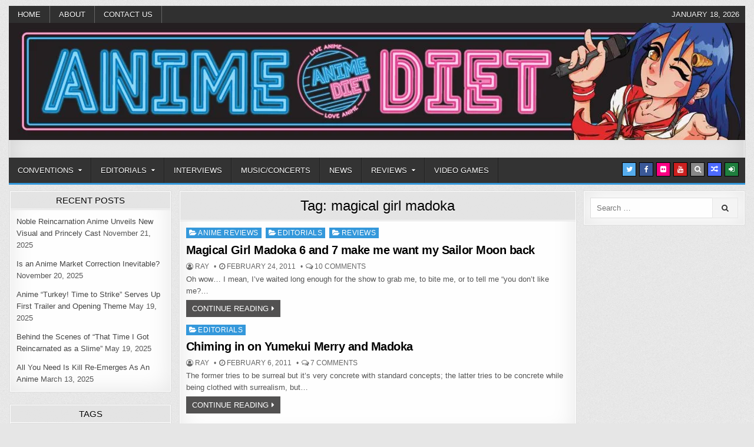

--- FILE ---
content_type: text/html; charset=UTF-8
request_url: https://animediet.net/tag/magical-girl-madoka
body_size: 21710
content:
<!DOCTYPE html><html lang="en-US"><head><script data-no-optimize="1">var litespeed_docref=sessionStorage.getItem("litespeed_docref");litespeed_docref&&(Object.defineProperty(document,"referrer",{get:function(){return litespeed_docref}}),sessionStorage.removeItem("litespeed_docref"));</script> <meta charset="UTF-8"><meta name="viewport" content="width=device-width, initial-scale=1, maximum-scale=1"><link rel="profile" href="https://gmpg.org/xfn/11"><link rel="pingback" href="https://animediet.net/xmlrpc.php"><meta name='robots' content='index, follow, max-image-preview:large, max-snippet:-1, max-video-preview:-1' /><meta name="google-site-verification" content="0JQEwVQCNSUvSvLNLDZ8gzRpC3OBr47A2XuBLg3zSbk" /><meta name="facebook-domain-verification" content="aji8agsxw6ewlbl9xyw5bp7dcl8sjx" /><title>magical girl madoka Archives - Anime Diet</title><link rel="canonical" href="https://green-starling-582525.hostingersite.com/tag/magical-girl-madoka" /><meta property="og:locale" content="en_US" /><meta property="og:type" content="article" /><meta property="og:title" content="magical girl madoka Archives" /><meta property="og:url" content="https://green-starling-582525.hostingersite.com/tag/magical-girl-madoka" /><meta property="og:site_name" content="Anime Diet" /><meta name="twitter:card" content="summary_large_image" /><meta name="twitter:site" content="@animediet" /> <script data-jetpack-boost="ignore" type="application/ld+json" class="yoast-schema-graph">{"@context":"https://schema.org","@graph":[{"@type":"CollectionPage","@id":"https://green-starling-582525.hostingersite.com/tag/magical-girl-madoka","url":"https://green-starling-582525.hostingersite.com/tag/magical-girl-madoka","name":"magical girl madoka Archives - Anime Diet","isPartOf":{"@id":"https://green-starling-582525.hostingersite.com/#website"},"breadcrumb":{"@id":"https://green-starling-582525.hostingersite.com/tag/magical-girl-madoka#breadcrumb"},"inLanguage":"en-US"},{"@type":"BreadcrumbList","@id":"https://green-starling-582525.hostingersite.com/tag/magical-girl-madoka#breadcrumb","itemListElement":[{"@type":"ListItem","position":1,"name":"Home","item":"https://green-starling-582525.hostingersite.com/"},{"@type":"ListItem","position":2,"name":"magical girl madoka"}]},{"@type":"WebSite","@id":"https://green-starling-582525.hostingersite.com/#website","url":"https://green-starling-582525.hostingersite.com/","name":"Anime Diet","description":"Eating it right about anime and manga since 2006!","publisher":{"@id":"https://green-starling-582525.hostingersite.com/#organization"},"potentialAction":[{"@type":"SearchAction","target":{"@type":"EntryPoint","urlTemplate":"https://green-starling-582525.hostingersite.com/?s={search_term_string}"},"query-input":{"@type":"PropertyValueSpecification","valueRequired":true,"valueName":"search_term_string"}}],"inLanguage":"en-US"},{"@type":"Organization","@id":"https://green-starling-582525.hostingersite.com/#organization","name":"Anime Diet","url":"https://green-starling-582525.hostingersite.com/","logo":{"@type":"ImageObject","inLanguage":"en-US","@id":"https://green-starling-582525.hostingersite.com/#/schema/logo/image/","url":"https://i0.wp.com/animediet.net/wp-content/uploads/2019/04/cropped-newmascot-2.png?fit=711%2C711&ssl=1","contentUrl":"https://i0.wp.com/animediet.net/wp-content/uploads/2019/04/cropped-newmascot-2.png?fit=711%2C711&ssl=1","width":711,"height":711,"caption":"Anime Diet"},"image":{"@id":"https://green-starling-582525.hostingersite.com/#/schema/logo/image/"},"sameAs":["https://www.facebook.com/animediet/","https://x.com/animediet","https://www.instagram.com/animedietmedia/"]}]}</script> <link rel='dns-prefetch' href='//secure.gravatar.com' /><link rel='dns-prefetch' href='//stats.wp.com' /><link rel='dns-prefetch' href='//fonts.googleapis.com' /><link rel='dns-prefetch' href='//widgets.wp.com' /><link rel='dns-prefetch' href='//s0.wp.com' /><link rel='dns-prefetch' href='//0.gravatar.com' /><link rel='dns-prefetch' href='//1.gravatar.com' /><link rel='dns-prefetch' href='//2.gravatar.com' /><link rel='dns-prefetch' href='//jetpack.wordpress.com' /><link rel='dns-prefetch' href='//public-api.wordpress.com' /><link rel='preconnect' href='//i0.wp.com' /><link rel='preconnect' href='//c0.wp.com' /><link rel="alternate" type="application/rss+xml" title="Anime Diet &raquo; Feed" href="https://animediet.net/feed" /><link rel="alternate" type="application/rss+xml" title="Anime Diet &raquo; Comments Feed" href="https://animediet.net/comments/feed" /><link rel="alternate" type="application/rss+xml" title="Anime Diet &raquo; magical girl madoka Tag Feed" href="https://animediet.net/tag/magical-girl-madoka/feed" /><style id='wp-img-auto-sizes-contain-inline-css' type='text/css'>img:is([sizes=auto i],[sizes^="auto," i]){contain-intrinsic-size:3000px 1500px}
/*# sourceURL=wp-img-auto-sizes-contain-inline-css */</style><link data-optimized="2" rel="stylesheet" href="https://animediet.net/wp-content/litespeed/css/cae05529b72b35e6de7cd70fb38c42e9.css?ver=556f7" /><link rel='stylesheet' id='wp-block-library-css' href='https://c0.wp.com/c/6.9/wp-includes/css/dist/block-library/style.min.css' type='text/css' media='all' /><style id='global-styles-inline-css' type='text/css'>:root{--wp--preset--aspect-ratio--square: 1;--wp--preset--aspect-ratio--4-3: 4/3;--wp--preset--aspect-ratio--3-4: 3/4;--wp--preset--aspect-ratio--3-2: 3/2;--wp--preset--aspect-ratio--2-3: 2/3;--wp--preset--aspect-ratio--16-9: 16/9;--wp--preset--aspect-ratio--9-16: 9/16;--wp--preset--color--black: #000000;--wp--preset--color--cyan-bluish-gray: #abb8c3;--wp--preset--color--white: #ffffff;--wp--preset--color--pale-pink: #f78da7;--wp--preset--color--vivid-red: #cf2e2e;--wp--preset--color--luminous-vivid-orange: #ff6900;--wp--preset--color--luminous-vivid-amber: #fcb900;--wp--preset--color--light-green-cyan: #7bdcb5;--wp--preset--color--vivid-green-cyan: #00d084;--wp--preset--color--pale-cyan-blue: #8ed1fc;--wp--preset--color--vivid-cyan-blue: #0693e3;--wp--preset--color--vivid-purple: #9b51e0;--wp--preset--gradient--vivid-cyan-blue-to-vivid-purple: linear-gradient(135deg,rgb(6,147,227) 0%,rgb(155,81,224) 100%);--wp--preset--gradient--light-green-cyan-to-vivid-green-cyan: linear-gradient(135deg,rgb(122,220,180) 0%,rgb(0,208,130) 100%);--wp--preset--gradient--luminous-vivid-amber-to-luminous-vivid-orange: linear-gradient(135deg,rgb(252,185,0) 0%,rgb(255,105,0) 100%);--wp--preset--gradient--luminous-vivid-orange-to-vivid-red: linear-gradient(135deg,rgb(255,105,0) 0%,rgb(207,46,46) 100%);--wp--preset--gradient--very-light-gray-to-cyan-bluish-gray: linear-gradient(135deg,rgb(238,238,238) 0%,rgb(169,184,195) 100%);--wp--preset--gradient--cool-to-warm-spectrum: linear-gradient(135deg,rgb(74,234,220) 0%,rgb(151,120,209) 20%,rgb(207,42,186) 40%,rgb(238,44,130) 60%,rgb(251,105,98) 80%,rgb(254,248,76) 100%);--wp--preset--gradient--blush-light-purple: linear-gradient(135deg,rgb(255,206,236) 0%,rgb(152,150,240) 100%);--wp--preset--gradient--blush-bordeaux: linear-gradient(135deg,rgb(254,205,165) 0%,rgb(254,45,45) 50%,rgb(107,0,62) 100%);--wp--preset--gradient--luminous-dusk: linear-gradient(135deg,rgb(255,203,112) 0%,rgb(199,81,192) 50%,rgb(65,88,208) 100%);--wp--preset--gradient--pale-ocean: linear-gradient(135deg,rgb(255,245,203) 0%,rgb(182,227,212) 50%,rgb(51,167,181) 100%);--wp--preset--gradient--electric-grass: linear-gradient(135deg,rgb(202,248,128) 0%,rgb(113,206,126) 100%);--wp--preset--gradient--midnight: linear-gradient(135deg,rgb(2,3,129) 0%,rgb(40,116,252) 100%);--wp--preset--font-size--small: 13px;--wp--preset--font-size--medium: 20px;--wp--preset--font-size--large: 36px;--wp--preset--font-size--x-large: 42px;--wp--preset--spacing--20: 0.44rem;--wp--preset--spacing--30: 0.67rem;--wp--preset--spacing--40: 1rem;--wp--preset--spacing--50: 1.5rem;--wp--preset--spacing--60: 2.25rem;--wp--preset--spacing--70: 3.38rem;--wp--preset--spacing--80: 5.06rem;--wp--preset--shadow--natural: 6px 6px 9px rgba(0, 0, 0, 0.2);--wp--preset--shadow--deep: 12px 12px 50px rgba(0, 0, 0, 0.4);--wp--preset--shadow--sharp: 6px 6px 0px rgba(0, 0, 0, 0.2);--wp--preset--shadow--outlined: 6px 6px 0px -3px rgb(255, 255, 255), 6px 6px rgb(0, 0, 0);--wp--preset--shadow--crisp: 6px 6px 0px rgb(0, 0, 0);}:where(.is-layout-flex){gap: 0.5em;}:where(.is-layout-grid){gap: 0.5em;}body .is-layout-flex{display: flex;}.is-layout-flex{flex-wrap: wrap;align-items: center;}.is-layout-flex > :is(*, div){margin: 0;}body .is-layout-grid{display: grid;}.is-layout-grid > :is(*, div){margin: 0;}:where(.wp-block-columns.is-layout-flex){gap: 2em;}:where(.wp-block-columns.is-layout-grid){gap: 2em;}:where(.wp-block-post-template.is-layout-flex){gap: 1.25em;}:where(.wp-block-post-template.is-layout-grid){gap: 1.25em;}.has-black-color{color: var(--wp--preset--color--black) !important;}.has-cyan-bluish-gray-color{color: var(--wp--preset--color--cyan-bluish-gray) !important;}.has-white-color{color: var(--wp--preset--color--white) !important;}.has-pale-pink-color{color: var(--wp--preset--color--pale-pink) !important;}.has-vivid-red-color{color: var(--wp--preset--color--vivid-red) !important;}.has-luminous-vivid-orange-color{color: var(--wp--preset--color--luminous-vivid-orange) !important;}.has-luminous-vivid-amber-color{color: var(--wp--preset--color--luminous-vivid-amber) !important;}.has-light-green-cyan-color{color: var(--wp--preset--color--light-green-cyan) !important;}.has-vivid-green-cyan-color{color: var(--wp--preset--color--vivid-green-cyan) !important;}.has-pale-cyan-blue-color{color: var(--wp--preset--color--pale-cyan-blue) !important;}.has-vivid-cyan-blue-color{color: var(--wp--preset--color--vivid-cyan-blue) !important;}.has-vivid-purple-color{color: var(--wp--preset--color--vivid-purple) !important;}.has-black-background-color{background-color: var(--wp--preset--color--black) !important;}.has-cyan-bluish-gray-background-color{background-color: var(--wp--preset--color--cyan-bluish-gray) !important;}.has-white-background-color{background-color: var(--wp--preset--color--white) !important;}.has-pale-pink-background-color{background-color: var(--wp--preset--color--pale-pink) !important;}.has-vivid-red-background-color{background-color: var(--wp--preset--color--vivid-red) !important;}.has-luminous-vivid-orange-background-color{background-color: var(--wp--preset--color--luminous-vivid-orange) !important;}.has-luminous-vivid-amber-background-color{background-color: var(--wp--preset--color--luminous-vivid-amber) !important;}.has-light-green-cyan-background-color{background-color: var(--wp--preset--color--light-green-cyan) !important;}.has-vivid-green-cyan-background-color{background-color: var(--wp--preset--color--vivid-green-cyan) !important;}.has-pale-cyan-blue-background-color{background-color: var(--wp--preset--color--pale-cyan-blue) !important;}.has-vivid-cyan-blue-background-color{background-color: var(--wp--preset--color--vivid-cyan-blue) !important;}.has-vivid-purple-background-color{background-color: var(--wp--preset--color--vivid-purple) !important;}.has-black-border-color{border-color: var(--wp--preset--color--black) !important;}.has-cyan-bluish-gray-border-color{border-color: var(--wp--preset--color--cyan-bluish-gray) !important;}.has-white-border-color{border-color: var(--wp--preset--color--white) !important;}.has-pale-pink-border-color{border-color: var(--wp--preset--color--pale-pink) !important;}.has-vivid-red-border-color{border-color: var(--wp--preset--color--vivid-red) !important;}.has-luminous-vivid-orange-border-color{border-color: var(--wp--preset--color--luminous-vivid-orange) !important;}.has-luminous-vivid-amber-border-color{border-color: var(--wp--preset--color--luminous-vivid-amber) !important;}.has-light-green-cyan-border-color{border-color: var(--wp--preset--color--light-green-cyan) !important;}.has-vivid-green-cyan-border-color{border-color: var(--wp--preset--color--vivid-green-cyan) !important;}.has-pale-cyan-blue-border-color{border-color: var(--wp--preset--color--pale-cyan-blue) !important;}.has-vivid-cyan-blue-border-color{border-color: var(--wp--preset--color--vivid-cyan-blue) !important;}.has-vivid-purple-border-color{border-color: var(--wp--preset--color--vivid-purple) !important;}.has-vivid-cyan-blue-to-vivid-purple-gradient-background{background: var(--wp--preset--gradient--vivid-cyan-blue-to-vivid-purple) !important;}.has-light-green-cyan-to-vivid-green-cyan-gradient-background{background: var(--wp--preset--gradient--light-green-cyan-to-vivid-green-cyan) !important;}.has-luminous-vivid-amber-to-luminous-vivid-orange-gradient-background{background: var(--wp--preset--gradient--luminous-vivid-amber-to-luminous-vivid-orange) !important;}.has-luminous-vivid-orange-to-vivid-red-gradient-background{background: var(--wp--preset--gradient--luminous-vivid-orange-to-vivid-red) !important;}.has-very-light-gray-to-cyan-bluish-gray-gradient-background{background: var(--wp--preset--gradient--very-light-gray-to-cyan-bluish-gray) !important;}.has-cool-to-warm-spectrum-gradient-background{background: var(--wp--preset--gradient--cool-to-warm-spectrum) !important;}.has-blush-light-purple-gradient-background{background: var(--wp--preset--gradient--blush-light-purple) !important;}.has-blush-bordeaux-gradient-background{background: var(--wp--preset--gradient--blush-bordeaux) !important;}.has-luminous-dusk-gradient-background{background: var(--wp--preset--gradient--luminous-dusk) !important;}.has-pale-ocean-gradient-background{background: var(--wp--preset--gradient--pale-ocean) !important;}.has-electric-grass-gradient-background{background: var(--wp--preset--gradient--electric-grass) !important;}.has-midnight-gradient-background{background: var(--wp--preset--gradient--midnight) !important;}.has-small-font-size{font-size: var(--wp--preset--font-size--small) !important;}.has-medium-font-size{font-size: var(--wp--preset--font-size--medium) !important;}.has-large-font-size{font-size: var(--wp--preset--font-size--large) !important;}.has-x-large-font-size{font-size: var(--wp--preset--font-size--x-large) !important;}
/*# sourceURL=global-styles-inline-css */</style><style id='classic-theme-styles-inline-css' type='text/css'>/*! This file is auto-generated */
.wp-block-button__link{color:#fff;background-color:#32373c;border-radius:9999px;box-shadow:none;text-decoration:none;padding:calc(.667em + 2px) calc(1.333em + 2px);font-size:1.125em}.wp-block-file__button{background:#32373c;color:#fff;text-decoration:none}
/*# sourceURL=/wp-includes/css/classic-themes.min.css */</style><link rel='stylesheet' id='jetpack_likes-css' href='https://c0.wp.com/p/jetpack/15.4/modules/likes/style.css' type='text/css' media='all' /><link rel='stylesheet' id='jetpack-swiper-library-css' href='https://c0.wp.com/p/jetpack/15.4/_inc/blocks/swiper.css' type='text/css' media='all' /><link rel='stylesheet' id='jetpack-carousel-css' href='https://c0.wp.com/p/jetpack/15.4/modules/carousel/jetpack-carousel.css' type='text/css' media='all' /><link rel='stylesheet' id='tiled-gallery-css' href='https://c0.wp.com/p/jetpack/15.4/modules/tiled-gallery/tiled-gallery/tiled-gallery.css' type='text/css' media='all' /> <script data-jetpack-boost="ignore" type="litespeed/javascript" data-src="https://c0.wp.com/c/6.9/wp-includes/js/jquery/jquery.min.js" id="jquery-core-js"></script> <link rel="https://api.w.org/" href="https://animediet.net/wp-json/" /><link rel="alternate" title="JSON" type="application/json" href="https://animediet.net/wp-json/wp/v2/tags/3136" /><link rel="EditURI" type="application/rsd+xml" title="RSD" href="https://animediet.net/xmlrpc.php?rsd" /><style>img#wpstats{display:none}</style><style type="text/css">body{}

    h1{}
    h2{}
    h3{}
    h4{}
    h5{}
    h6{}
    h1,h2,h3,h4,h5,h6{}

    .rapidwp-secondary-nav-menu a,.rapidwp-header-date{}

    .rapidwp-site-title{}
    .rapidwp-site-description{}

    .rapidwp-nav-primary-menu a{}

    .rapidwp-trending-news{}

    .entry-title{}

    .rapidwp-posts .rapidwp-posts-heading,.rapidwp-sidebar-widget-areas .widget .rapidwp-widget-title,.rapidwp-featured-posts-area .widget .rapidwp-widget-title{}

    #rapidwp-footer-blocks .widget .rapidwp-widget-title{}

    .rapidwp-fp01-post .rapidwp-fp01-post-title,.rapidwp-fp02-post .rapidwp-fp02-post-title,.rapidwp-fp07-post .rapidwp-fp07-post-title,.rapidwp-fp10-post .rapidwp-fp10-post-title,.rapidwp-fp11-post .rapidwp-fp11-post-title,.rapidwp-fp12-post .rapidwp-fp12-post-title,.rapidwp-fp13-post .rapidwp-fp13-post-title,.rapidwp-fp14-post .rapidwp-fp14-post-title,.rapidwp-fp15-post .rapidwp-fp15-post-title,.rapidwp-fp16-post .rapidwp-fp16-post-title{}

    .rapidwp-related-posts-wrap h4,.rapidwp-fp02-posts-left .rapidwp-fp02-post .rapidwp-fp02-post-title,.rapidwp-fp03-post .rapidwp-fp03-post-title,.rapidwp-fp04-post .rapidwp-fp04-post-title,.rapidwp-fp05-post .rapidwp-fp05-post-title,.rapidwp-fp06-post .rapidwp-fp06-post-title,.rapidwp-fp08-post .rapidwp-fp08-post-title,.rapidwp-fp09-post .rapidwp-fp09-post-title,.rapidwp-fp11-post:first-child .rapidwp-fp11-post-title,.rapidwp-fp12-posts-left .rapidwp-fp12-post .rapidwp-fp12-post-title,.rapidwp-fp14-post:first-child .rapidwp-fp14-post-title,.rapidwp-fp15-post:first-child .rapidwp-fp15-post-title,.rapidwp-fp17-post .rapidwp-fp17-post-title,.rapidwp-carousel-title{}

    .rapidwp-fp02-post-categories a,.rapidwp-fp03-post-categories a,.rapidwp-fp04-post-categories a,.rapidwp-fp05-post-categories a,.rapidwp-fp06-post-categories a,.rapidwp-fp08-post-categories a,.rapidwp-fp09-post-categories a,.rapidwp-fp11-post-categories a,.rapidwp-fp12-post-categories a,.rapidwp-fp13-post-categories a,.rapidwp-fp14-post-categories a,.rapidwp-fp15-post-categories a,.rapidwp-fp16-post-categories a,.rapidwp-fp17-post-categories a,.rapidwp-carousel-post-categories a{}

    .rapidwp-entry-meta-single,.rapidwp-fp01-post-footer,.rapidwp-fp02-post-footer,.rapidwp-fp03-post-footer,.rapidwp-fp04-post-footer,.rapidwp-fp05-post-footer,.rapidwp-fp06-post-footer,.rapidwp-fp07-post-footer,.rapidwp-fp08-post-footer,.rapidwp-fp09-post-footer,.rapidwp-fp10-post-footer,.rapidwp-fp11-post-footer,.rapidwp-fp12-post-footer,.rapidwp-fp13-post-footer,.rapidwp-fp14-post-footer,.rapidwp-fp15-post-footer,.rapidwp-fp16-post-footer,.rapidwp-fp17-post-footer,.rapidwp-carousel-post-footer{}

    .rapidwp-fp02-post-read-more,.rapidwp-fp03-post-read-more,.rapidwp-fp04-post-read-more,.rapidwp-fp05-post-read-more,.rapidwp-fp06-post-read-more,.rapidwp-fp08-post-read-more,.rapidwp-fp11-post-read-more,.rapidwp-fp12-post-read-more,.rapidwp-fp13-post-read-more,.rapidwp-fp14-post-read-more,.rapidwp-fp15-post-read-more,.rapidwp-carousel-post-read-more{}

    .widget_tag_cloud a{}</style><style type="text/css"></style><style type="text/css">.rapidwp-site-title, .rapidwp-site-description {position: absolute;clip: rect(1px, 1px, 1px, 1px);}</style><style type="text/css" id="custom-background-css">body.custom-background { background-image: url("https://animediet.net/wp-content/themes/rapidwp-pro/assets/images/background.gif"); background-position: left top; background-size: auto; background-repeat: repeat; background-attachment: fixed; }</style><link rel="icon" href="https://i0.wp.com/animediet.net/wp-content/uploads/2019/04/newmascot.png?fit=32%2C32&#038;ssl=1" sizes="32x32" /><link rel="icon" href="https://i0.wp.com/animediet.net/wp-content/uploads/2019/04/newmascot.png?fit=192%2C192&#038;ssl=1" sizes="192x192" /><link rel="apple-touch-icon" href="https://i0.wp.com/animediet.net/wp-content/uploads/2019/04/newmascot.png?fit=180%2C180&#038;ssl=1" /><meta name="msapplication-TileImage" content="https://i0.wp.com/animediet.net/wp-content/uploads/2019/04/newmascot.png?fit=270%2C270&#038;ssl=1" /></head><body data-rsssl=1 class="archive tag tag-magical-girl-madoka tag-3136 custom-background wp-theme-rapidwp-pro rapidwp-animated rapidwp-fadein rapidwp-group-blog rapidwp-header-image-active rapidwp-header-banner rapidwp-primary-menu-active rapidwp-secondary-menu-active" id="rapidwp-site-body" itemscope="itemscope" itemtype="http://schema.org/WebPage"><div class="rapidwp-container rapidwp-secondary-menu-container clearfix"><div class="rapidwp-outer-wrapper"><div class="rapidwp-secondary-menu-container-inside clearfix"><nav class="rapidwp-nav-secondary" id="rapidwp-secondary-navigation" itemscope="itemscope" itemtype="http://schema.org/SiteNavigationElement" role="navigation"><ul id="rapidwp-menu-secondary-navigation" class="rapidwp-secondary-nav-menu rapidwp-menu-secondary"><li ><a href="https://animediet.net/">Home</a></li><li class="page_item page-item-2 page_item_has_children"><a href="https://animediet.net/about">About</a><ul class='children'><li class="page_item page-item-3015"><a href="https://animediet.net/about/diet-daily-3believe-what-you-hear-disclaimer">Fake News Disclaimer</a></li><li class="page_item page-item-9751"><a href="https://animediet.net/about/review-copy-disclaimer">Review Copy Disclaimer</a></li></ul></li><li class="page_item page-item-17108"><a href="https://animediet.net/contact">Contact Us</a></li></ul><div class="rapidwp-header-date">January 18, 2026</div></nav></div></div></div><div class="rapidwp-outer-wrapper"><div class="rapidwp-container" id="rapidwp-header" itemscope="itemscope" itemtype="http://schema.org/WPHeader" role="banner"><div class="rapidwp-head-content clearfix" id="rapidwp-head-content"><div class="rapidwp-header-image clearfix">
<a href="https://animediet.net/" rel="home" class="rapidwp-header-img-link">
<img data-lazyloaded="1" src="[data-uri]" data-src="https://animediet.net/wp-content/uploads/2023/12/cropped-Web-banner_1250x200_12.2023-copy.jpg" width="1250" height="199" alt="" class="rapidwp-header-img"/>
</a></div><div class="rapidwp-header-inside clearfix"><div class="rapidwp-header-inside-content clearfix"><div class="rapidwp-logo"><div class="site-branding"><p class="rapidwp-site-title"><a href="https://animediet.net/" rel="home">Anime Diet</a></p><p class="rapidwp-site-description"><span>Eating it right about anime and manga since 2006!</span></p></div></div><div class="rapidwp-header-ad"></div></div></div></div></div></div><div class="rapidwp-container rapidwp-primary-menu-container clearfix"><div class="rapidwp-outer-wrapper"><div class="rapidwp-primary-menu-container-inside clearfix"><nav class="rapidwp-nav-primary" id="rapidwp-primary-navigation" itemscope="itemscope" itemtype="http://schema.org/SiteNavigationElement" role="navigation"><div class="menu-left-sidebar-container"><ul id="rapidwp-menu-primary-navigation" class="rapidwp-nav-primary-menu rapidwp-menu-primary"><li id="menu-item-39042" class="menu-item menu-item-type-taxonomy menu-item-object-category menu-item-has-children menu-item-39042"><a href="https://animediet.net/category/conventions">Conventions</a><ul class="sub-menu"><li id="menu-item-39357" class="menu-item menu-item-type-taxonomy menu-item-object-category menu-item-39357"><a href="https://animediet.net/category/conventions/am2">AM2</a></li><li id="menu-item-39358" class="menu-item menu-item-type-taxonomy menu-item-object-category menu-item-39358"><a href="https://animediet.net/category/conventions/anime-boston">Anime Boston</a></li><li id="menu-item-39359" class="menu-item menu-item-type-taxonomy menu-item-object-category menu-item-39359"><a href="https://animediet.net/category/conventions/animeexpo">Anime Expo</a></li><li id="menu-item-39361" class="menu-item menu-item-type-taxonomy menu-item-object-category menu-item-39361"><a href="https://animediet.net/category/conventions/anime-next">Anime Next</a></li><li id="menu-item-39362" class="menu-item menu-item-type-taxonomy menu-item-object-category menu-item-39362"><a href="https://animediet.net/category/conventions/anime-usa-conventions">Anime USA</a></li><li id="menu-item-39363" class="menu-item menu-item-type-taxonomy menu-item-object-category menu-item-39363"><a href="https://animediet.net/category/conventions/fanime-2013">Fanime</a></li><li id="menu-item-39365" class="menu-item menu-item-type-taxonomy menu-item-object-category menu-item-39365"><a href="https://animediet.net/category/conventions/katsucon">Katsucon</a></li><li id="menu-item-39366" class="menu-item menu-item-type-taxonomy menu-item-object-category menu-item-39366"><a href="https://animediet.net/category/conventions/manga-next-2012">Manga Next</a></li><li id="menu-item-39367" class="menu-item menu-item-type-taxonomy menu-item-object-category menu-item-39367"><a href="https://animediet.net/category/conventions/new-york-anime-festival-conventions">New York Anime Festival</a></li><li id="menu-item-39369" class="menu-item menu-item-type-taxonomy menu-item-object-category menu-item-39369"><a href="https://animediet.net/category/conventions/otakon-conventions">Otakon</a></li><li id="menu-item-39370" class="menu-item menu-item-type-taxonomy menu-item-object-category menu-item-39370"><a href="https://animediet.net/category/conventions/otakon-vegas-2014">Otakon Vegas</a></li><li id="menu-item-39371" class="menu-item menu-item-type-taxonomy menu-item-object-category menu-item-39371"><a href="https://animediet.net/category/conventions/pmx-conventions">Pacific Media Expo</a></li><li id="menu-item-39372" class="menu-item menu-item-type-taxonomy menu-item-object-category menu-item-39372"><a href="https://animediet.net/category/conventions/sdcc-conventions">San Diego Comic Con</a></li><li id="menu-item-39373" class="menu-item menu-item-type-taxonomy menu-item-object-category menu-item-39373"><a href="https://animediet.net/category/conventions/summit-on-anime-in-north-america">Summit on Anime in North America</a></li></ul></li><li id="menu-item-39043" class="menu-item menu-item-type-taxonomy menu-item-object-category menu-item-has-children menu-item-39043"><a href="https://animediet.net/category/commentary">Editorials</a><ul class="sub-menu"><li id="menu-item-39376" class="menu-item menu-item-type-taxonomy menu-item-object-category menu-item-39376"><a href="https://animediet.net/category/commentary/announcements">Announcements</a></li><li id="menu-item-39377" class="menu-item menu-item-type-taxonomy menu-item-object-category menu-item-39377"><a href="https://animediet.net/category/commentary/diary-of-an-anime-lived">Diary of an Anime Lived</a></li></ul></li><li id="menu-item-65211" class="menu-item menu-item-type-taxonomy menu-item-object-category menu-item-65211"><a href="https://animediet.net/category/conventions/intervew">Interviews</a></li><li id="menu-item-39375" class="menu-item menu-item-type-taxonomy menu-item-object-category menu-item-39375"><a href="https://animediet.net/category/music-concerts">Music/Concerts</a></li><li id="menu-item-39045" class="menu-item menu-item-type-taxonomy menu-item-object-category menu-item-39045"><a href="https://animediet.net/category/news-and-commentary">News</a></li><li id="menu-item-39047" class="menu-item menu-item-type-taxonomy menu-item-object-category menu-item-has-children menu-item-39047"><a href="https://animediet.net/category/reviews">Reviews</a><ul class="sub-menu"><li id="menu-item-39048" class="menu-item menu-item-type-taxonomy menu-item-object-category menu-item-39048"><a href="https://animediet.net/category/reviews/anime-reviews">Anime Reviews</a></li><li id="menu-item-39049" class="menu-item menu-item-type-taxonomy menu-item-object-category menu-item-39049"><a href="https://animediet.net/category/reviews/manga-reviews">Manga Reviews</a></li></ul></li><li id="menu-item-39046" class="menu-item menu-item-type-taxonomy menu-item-object-category menu-item-39046"><a href="https://animediet.net/category/gaming">Video Games</a></li></ul></div><div class='rapidwp-top-social-icons'>
<a href="https://twitter.com/animediet" target="_blank" rel="nofollow" class="rapidwp-social-icon-twitter" title="Twitter"><i class="fa fa-twitter" aria-hidden="true"></i></a>                <a href="https://facebook.com/animediet" target="_blank" rel="nofollow" class="rapidwp-social-icon-facebook" title="Facebook"><i class="fa fa-facebook" aria-hidden="true"></i></a>                                <a href="https://www.flickr.com/photos/animediet" target="_blank" rel="nofollow" class="rapidwp-social-icon-flickr" title="Flickr"><i class="fa fa-flickr" aria-hidden="true"></i></a>                <a href="https://youtube.com/animediet" target="_blank" rel="nofollow" class="rapidwp-social-icon-youtube" title="Youtube"><i class="fa fa-youtube" aria-hidden="true"></i></a>                                                                                            <a href="#" title="Search" class="rapidwp-social-icon-search"><i class="fa fa-search"></i></a>    <a href="https://animediet.net/?rapidwprandpost=1" title="Random Article" class="rapidwp-social-icon-random"><i class="fa fa-random"></i></a>    <a href="https://animediet.net/wp-login.php?redirect_to=https%3A%2F%2Fanimediet.net%2Fcommentary%2Fmagical-girl-madoka-6-and-7-make-me-want-my-sailor-moon-back" title="Login / Register" class="rapidwp-social-icon-login"><i class="fa fa-sign-in" aria-hidden="true"></i></a></div></nav><div id="rapidwp-search-overlay-wrap" class="rapidwp-search-overlay">
<span class="rapidwp-search-closebtn" title="Close Search">&#xD7;</span><div class="rapidwp-search-overlay-content"><form role="search" method="get" class="rapidwp-search-form" action="https://animediet.net/">
<label>
<span class="screen-reader-text">Search for:</span>
<input type="search" class="rapidwp-search-field" placeholder="Search &hellip;" value="" name="s" />
</label>
<input type="submit" class="rapidwp-search-submit" value="&#xf002;" /></form></div></div></div></div></div><div class="rapidwp-outer-wrapper"></div><div class="rapidwp-outer-wrapper"><div class="rapidwp-container clearfix" id="rapidwp-wrapper"><div class="rapidwp-content-wrapper clearfix" id="rapidwp-content-wrapper"><div class="rapidwp-main-wrapper clearfix" id="rapidwp-main-wrapper" itemscope="itemscope" itemtype="http://schema.org/Blog" role="main"><div class="theiaStickySidebar"><div class="rapidwp-main-wrapper-inside clearfix"><div class="rapidwp-posts-wrapper" id="rapidwp-posts-wrapper"><div class="rapidwp-posts rapidwp-box"><div class="rapidwp-box-inside"><header class="rapidwp-page-header"><div class="rapidwp-page-header-inside"><h1 class="page-title">Tag: <span>magical girl madoka</span></h1></div></header><div class="rapidwp-posts-content"><div class="rapidwp-posts-container"><div id="post-22667" class="rapidwp-fp04-post"><div class="rapidwp-fp04-post-details-full"><div class="rapidwp-fp04-post-categories"><span class="screen-reader-text">Posted in </span><a href="https://animediet.net/category/reviews/anime-reviews" rel="category tag">Anime Reviews</a>&nbsp;<a href="https://animediet.net/category/commentary" rel="category tag">Editorials</a>&nbsp;<a href="https://animediet.net/category/reviews" rel="category tag">Reviews</a></div><h3 class="rapidwp-fp04-post-title"><a href="https://animediet.net/commentary/magical-girl-madoka-6-and-7-make-me-want-my-sailor-moon-back" rel="bookmark">Magical Girl Madoka 6 and 7 make me want my Sailor Moon back</a></h3><div class="rapidwp-fp04-post-footer">
<span class="rapidwp-fp04-post-author rapidwp-fp04-post-meta"><i class="fa fa-user-circle-o"></i>&nbsp;<a href="https://animediet.net/author/rayyhum777">Ray</a></span>    <span class="rapidwp-fp04-post-date rapidwp-fp04-post-meta"><i class="fa fa-clock-o"></i>&nbsp;February 24, 2011</span>        <span class="rapidwp-fp04-post-comment rapidwp-fp04-post-meta"><i class="fa fa-comments-o"></i>&nbsp;<a href="https://animediet.net/commentary/magical-girl-madoka-6-and-7-make-me-want-my-sailor-moon-back#comments">10 Comments<span class="screen-reader-text"> on Magical Girl Madoka 6 and 7 make me want my Sailor Moon back</span></a></span></div><div class="rapidwp-fp04-post-snippet"><p>Oh wow&#8230; I mean, I&#8217;ve waited long enough for the show to grab me, to bite me, or to tell me &#8220;you don&#8217;t like me?&#8230;</p></div><div class='rapidwp-fp04-post-read-more'><a href="https://animediet.net/commentary/magical-girl-madoka-6-and-7-make-me-want-my-sailor-moon-back">Continue Reading</a></div></div></div><div id="post-22243" class="rapidwp-fp04-post"><div class="rapidwp-fp04-post-details-full"><div class="rapidwp-fp04-post-categories"><span class="screen-reader-text">Posted in </span><a href="https://animediet.net/category/commentary" rel="category tag">Editorials</a></div><h3 class="rapidwp-fp04-post-title"><a href="https://animediet.net/commentary/chiming-in-on-yumekui-merry-and-madoka" rel="bookmark">Chiming in on Yumekui Merry and Madoka</a></h3><div class="rapidwp-fp04-post-footer">
<span class="rapidwp-fp04-post-author rapidwp-fp04-post-meta"><i class="fa fa-user-circle-o"></i>&nbsp;<a href="https://animediet.net/author/rayyhum777">Ray</a></span>    <span class="rapidwp-fp04-post-date rapidwp-fp04-post-meta"><i class="fa fa-clock-o"></i>&nbsp;February 6, 2011</span>        <span class="rapidwp-fp04-post-comment rapidwp-fp04-post-meta"><i class="fa fa-comments-o"></i>&nbsp;<a href="https://animediet.net/commentary/chiming-in-on-yumekui-merry-and-madoka#comments">7 Comments<span class="screen-reader-text"> on Chiming in on Yumekui Merry and Madoka</span></a></span></div><div class="rapidwp-fp04-post-snippet"><p>The former tries to be surreal but it&#8217;s very concrete with standard concepts; the latter tries to be concrete while being clothed with surrealism, but&#8230;</p></div><div class='rapidwp-fp04-post-read-more'><a href="https://animediet.net/commentary/chiming-in-on-yumekui-merry-and-madoka">Continue Reading</a></div></div></div></div><div class="clear"></div><nav class="navigation posts-navigation clearfix" role="navigation"></nav></div></div></div></div></div></div></div><div class="rapidwp-sidebar-one-wrapper rapidwp-sidebar-widget-areas clearfix" id="rapidwp-sidebar-one-wrapper" itemscope="itemscope" itemtype="http://schema.org/WPSideBar" role="complementary"><div class="theiaStickySidebar"><div class="rapidwp-sidebar-one-wrapper-inside clearfix"><div id="recent-posts-5" class="rapidwp-side-widget widget rapidwp-box widget_recent_entries"><div class="rapidwp-box-inside"><h2 class="rapidwp-widget-title"><span>Recent Posts</span></h2><nav aria-label="Recent Posts"><ul><li>
<a href="https://animediet.net/news-and-commentary/press-releases/noble-reincarnation-anime-unveils-new-visual-and-princely-cast">Noble Reincarnation Anime Unveils New Visual and Princely Cast</a>
<span class="post-date">November 21, 2025</span></li><li>
<a href="https://animediet.net/reviews/commentary-reviews/is-an-anime-market-correction-inevitable">Is an Anime Market Correction Inevitable?</a>
<span class="post-date">November 20, 2025</span></li><li>
<a href="https://animediet.net/news-and-commentary/anime-turkey-time-to-strike-serves-up-first-trailer-and-opening-theme">Anime &#8220;Turkey! Time to Strike&#8221; Serves Up First Trailer and Opening Theme</a>
<span class="post-date">May 19, 2025</span></li><li>
<a href="https://animediet.net/interviews/behind-the-scenes-of-that-time-i-got-reincarnated-as-a-slime">Behind the Scenes of &#8220;That Time I Got Reincarnated as a Slime”</a>
<span class="post-date">May 19, 2025</span></li><li>
<a href="https://animediet.net/reviews/all-you-need-is-kill-re-emerges-as-an-anime">All You Need Is Kill Re-Emerges As An Anime</a>
<span class="post-date">March 13, 2025</span></li></ul></nav></div></div><div id="tag_cloud-3" class="rapidwp-side-widget widget rapidwp-box widget_tag_cloud"><div class="rapidwp-box-inside"><h2 class="rapidwp-widget-title"><span>Tags</span></h2><nav aria-label="Tags"><div class="tagcloud"><a href="https://animediet.net/tag/action" class="tag-cloud-link tag-link-432 tag-link-position-1" style="font-size: 13.288888888889pt;" aria-label="action (39 items)">action</a>
<a href="https://animediet.net/tag/anime" class="tag-cloud-link tag-link-118 tag-link-position-2" style="font-size: 22pt;" aria-label="anime (143 items)">anime</a>
<a href="https://animediet.net/tag/anime-diet-radio" class="tag-cloud-link tag-link-4657 tag-link-position-3" style="font-size: 10.333333333333pt;" aria-label="Anime Diet Radio (25 items)">Anime Diet Radio</a>
<a href="https://animediet.net/tag/anime-expo" class="tag-cloud-link tag-link-678 tag-link-position-4" style="font-size: 12.666666666667pt;" aria-label="anime expo (35 items)">anime expo</a>
<a href="https://animediet.net/tag/anime-expo-2007-2" class="tag-cloud-link tag-link-4369 tag-link-position-5" style="font-size: 8.9333333333333pt;" aria-label="anime expo 2007 (20 items)">anime expo 2007</a>
<a href="https://animediet.net/tag/anime-expo-2008" class="tag-cloud-link tag-link-892 tag-link-position-6" style="font-size: 8.9333333333333pt;" aria-label="Anime Expo 2008 (20 items)">Anime Expo 2008</a>
<a href="https://animediet.net/tag/anime-expo-2010" class="tag-cloud-link tag-link-2559 tag-link-position-7" style="font-size: 11.422222222222pt;" aria-label="Anime Expo 2010 (29 items)">Anime Expo 2010</a>
<a href="https://animediet.net/tag/anime-expo-2011" class="tag-cloud-link tag-link-3345 tag-link-position-8" style="font-size: 11.111111111111pt;" aria-label="Anime Expo 2011 (28 items)">Anime Expo 2011</a>
<a href="https://animediet.net/tag/anime-industry" class="tag-cloud-link tag-link-2388 tag-link-position-9" style="font-size: 8.6222222222222pt;" aria-label="Anime Industry (19 items)">Anime Industry</a>
<a href="https://animediet.net/tag/anime-review" class="tag-cloud-link tag-link-1772 tag-link-position-10" style="font-size: 12.2pt;" aria-label="anime review (33 items)">anime review</a>
<a href="https://animediet.net/tag/bleach" class="tag-cloud-link tag-link-242 tag-link-position-11" style="font-size: 8pt;" aria-label="bleach (17 items)">bleach</a>
<a href="https://animediet.net/tag/chihayafuru" class="tag-cloud-link tag-link-3592 tag-link-position-12" style="font-size: 11.888888888889pt;" aria-label="chihayafuru (31 items)">chihayafuru</a>
<a href="https://animediet.net/tag/christmas" class="tag-cloud-link tag-link-730 tag-link-position-13" style="font-size: 8.3111111111111pt;" aria-label="christmas (18 items)">christmas</a>
<a href="https://animediet.net/tag/clannad" class="tag-cloud-link tag-link-257 tag-link-position-14" style="font-size: 9.5555555555556pt;" aria-label="Clannad (22 items)">Clannad</a>
<a href="https://animediet.net/tag/claymore" class="tag-cloud-link tag-link-97 tag-link-position-15" style="font-size: 13.6pt;" aria-label="Claymore (41 items)">Claymore</a>
<a href="https://animediet.net/tag/code-geass-r2" class="tag-cloud-link tag-link-854 tag-link-position-16" style="font-size: 10.333333333333pt;" aria-label="Code Geass R2 (25 items)">Code Geass R2</a>
<a href="https://animediet.net/tag/comedy" class="tag-cloud-link tag-link-271 tag-link-position-17" style="font-size: 12.822222222222pt;" aria-label="comedy (36 items)">comedy</a>
<a href="https://animediet.net/tag/concert" class="tag-cloud-link tag-link-895 tag-link-position-18" style="font-size: 9.8666666666667pt;" aria-label="concert (23 items)">concert</a>
<a href="https://animediet.net/tag/convention" class="tag-cloud-link tag-link-566 tag-link-position-19" style="font-size: 12.666666666667pt;" aria-label="convention (35 items)">convention</a>
<a href="https://animediet.net/tag/conventions" class="tag-cloud-link tag-link-4659 tag-link-position-20" style="font-size: 12.355555555556pt;" aria-label="Conventions (34 items)">Conventions</a>
<a href="https://animediet.net/tag/cosplay" class="tag-cloud-link tag-link-4656 tag-link-position-21" style="font-size: 8.9333333333333pt;" aria-label="Cosplay (20 items)">Cosplay</a>
<a href="https://animediet.net/tag/drama" class="tag-cloud-link tag-link-505 tag-link-position-22" style="font-size: 17.333333333333pt;" aria-label="drama (71 items)">drama</a>
<a href="https://animediet.net/tag/editorials" class="tag-cloud-link tag-link-662 tag-link-position-23" style="font-size: 8.6222222222222pt;" aria-label="Editorials (19 items)">Editorials</a>
<a href="https://animediet.net/tag/ef-a-tale-of-memories" class="tag-cloud-link tag-link-511 tag-link-position-24" style="font-size: 10.177777777778pt;" aria-label="ef-a tale of memories (24 items)">ef-a tale of memories</a>
<a href="https://animediet.net/tag/gundam-00" class="tag-cloud-link tag-link-258 tag-link-position-25" style="font-size: 8.6222222222222pt;" aria-label="Gundam 00 (19 items)">Gundam 00</a>
<a href="https://animediet.net/tag/harem" class="tag-cloud-link tag-link-108 tag-link-position-26" style="font-size: 11.577777777778pt;" aria-label="harem (30 items)">harem</a>
<a href="https://animediet.net/tag/humor" class="tag-cloud-link tag-link-385 tag-link-position-27" style="font-size: 9.8666666666667pt;" aria-label="humor (23 items)">humor</a>
<a href="https://animediet.net/tag/interview" class="tag-cloud-link tag-link-674 tag-link-position-28" style="font-size: 17.333333333333pt;" aria-label="interview (71 items)">interview</a>
<a href="https://animediet.net/tag/japan" class="tag-cloud-link tag-link-205 tag-link-position-29" style="font-size: 8.9333333333333pt;" aria-label="Japan (20 items)">Japan</a>
<a href="https://animediet.net/tag/liveblog" class="tag-cloud-link tag-link-1261 tag-link-position-30" style="font-size: 8.3111111111111pt;" aria-label="liveblog (18 items)">liveblog</a>
<a href="https://animediet.net/tag/manga" class="tag-cloud-link tag-link-227 tag-link-position-31" style="font-size: 17.8pt;" aria-label="manga (77 items)">manga</a>
<a href="https://animediet.net/tag/moe" class="tag-cloud-link tag-link-4658 tag-link-position-32" style="font-size: 11.422222222222pt;" aria-label="moe (29 items)">moe</a>
<a href="https://animediet.net/tag/music" class="tag-cloud-link tag-link-756 tag-link-position-33" style="font-size: 12.822222222222pt;" aria-label="music (36 items)">music</a>
<a href="https://animediet.net/tag/news" class="tag-cloud-link tag-link-523 tag-link-position-34" style="font-size: 12.666666666667pt;" aria-label="news (35 items)">news</a>
<a href="https://animediet.net/tag/otakon-2011-2" class="tag-cloud-link tag-link-3527 tag-link-position-35" style="font-size: 9.5555555555556pt;" aria-label="otakon 2011 (22 items)">otakon 2011</a>
<a href="https://animediet.net/tag/otaku" class="tag-cloud-link tag-link-90 tag-link-position-36" style="font-size: 13.288888888889pt;" aria-label="Otaku (39 items)">Otaku</a>
<a href="https://animediet.net/tag/panel" class="tag-cloud-link tag-link-893 tag-link-position-37" style="font-size: 8.9333333333333pt;" aria-label="panel (20 items)">panel</a>
<a href="https://animediet.net/tag/podcast" class="tag-cloud-link tag-link-629 tag-link-position-38" style="font-size: 14.066666666667pt;" aria-label="podcast (44 items)">podcast</a>
<a href="https://animediet.net/tag/review" class="tag-cloud-link tag-link-218 tag-link-position-39" style="font-size: 20.288888888889pt;" aria-label="review (110 items)">review</a>
<a href="https://animediet.net/tag/romance" class="tag-cloud-link tag-link-378 tag-link-position-40" style="font-size: 16.866666666667pt;" aria-label="romance (66 items)">romance</a>
<a href="https://animediet.net/tag/school-days" class="tag-cloud-link tag-link-31 tag-link-position-41" style="font-size: 8.6222222222222pt;" aria-label="School Days (19 items)">School Days</a>
<a href="https://animediet.net/tag/sci-fi" class="tag-cloud-link tag-link-766 tag-link-position-42" style="font-size: 9.8666666666667pt;" aria-label="sci-fi (23 items)">sci-fi</a>
<a href="https://animediet.net/tag/skinship" class="tag-cloud-link tag-link-2362 tag-link-position-43" style="font-size: 10.333333333333pt;" aria-label="skinship (25 items)">skinship</a>
<a href="https://animediet.net/tag/social-commentary" class="tag-cloud-link tag-link-1040 tag-link-position-44" style="font-size: 8.6222222222222pt;" aria-label="social commentary (19 items)">social commentary</a>
<a href="https://animediet.net/tag/video" class="tag-cloud-link tag-link-894 tag-link-position-45" style="font-size: 8.3111111111111pt;" aria-label="video (18 items)">video</a></div></nav></div></div><div id="categories-3" class="rapidwp-side-widget widget rapidwp-box widget_categories"><div class="rapidwp-box-inside"><h2 class="rapidwp-widget-title"><span>Categories</span></h2><form action="https://animediet.net" method="get"><label class="screen-reader-text" for="cat">Categories</label><select  name='cat' id='cat' class='postform'><option value='-1'>Select Category</option><option class="level-0" value="518">Conventions</option><option class="level-1" value="3364">&nbsp;&nbsp;&nbsp;AM2</option><option class="level-1" value="4354">&nbsp;&nbsp;&nbsp;Anime Boston</option><option class="level-1" value="4996">&nbsp;&nbsp;&nbsp;Anime Dallas</option><option class="level-2" value="4997">&nbsp;&nbsp;&nbsp;&nbsp;&nbsp;&nbsp;Anime Dallas 2023</option><option class="level-1" value="4355">&nbsp;&nbsp;&nbsp;Anime Expo</option><option class="level-2" value="4884">&nbsp;&nbsp;&nbsp;&nbsp;&nbsp;&nbsp;Anime Expo 2018</option><option class="level-1" value="5027">&nbsp;&nbsp;&nbsp;Anime Frontier</option><option class="level-1" value="4356">&nbsp;&nbsp;&nbsp;Anime LA</option><option class="level-1" value="4767">&nbsp;&nbsp;&nbsp;Anime Matusuri</option><option class="level-1" value="4371">&nbsp;&nbsp;&nbsp;Anime Next</option><option class="level-1" value="4868">&nbsp;&nbsp;&nbsp;Anime North Texas</option><option class="level-1" value="4357">&nbsp;&nbsp;&nbsp;Anime USA</option><option class="level-1" value="2807">&nbsp;&nbsp;&nbsp;Anime Vegas</option><option class="level-1" value="4540">&nbsp;&nbsp;&nbsp;Anime Weekend Atlanta</option><option class="level-1" value="91">&nbsp;&nbsp;&nbsp;Cosplay</option><option class="level-1" value="4183">&nbsp;&nbsp;&nbsp;Fanime</option><option class="level-1" value="2201">&nbsp;&nbsp;&nbsp;Haruhi Suzumiya Event</option><option class="level-1" value="2174">&nbsp;&nbsp;&nbsp;Ikkicon</option><option class="level-1" value="5011">&nbsp;&nbsp;&nbsp;Interviews</option><option class="level-1" value="4099">&nbsp;&nbsp;&nbsp;Katsucon</option><option class="level-1" value="4597">&nbsp;&nbsp;&nbsp;Lantis Anisong Festival</option><option class="level-1" value="3355">&nbsp;&nbsp;&nbsp;Liveblogs</option><option class="level-1" value="3756">&nbsp;&nbsp;&nbsp;Manga Next</option><option class="level-1" value="4361">&nbsp;&nbsp;&nbsp;New York Anime Festival</option><option class="level-1" value="4286">&nbsp;&nbsp;&nbsp;New York Comic Con</option><option class="level-1" value="4363">&nbsp;&nbsp;&nbsp;Otakon</option><option class="level-1" value="4331">&nbsp;&nbsp;&nbsp;Otakon Vegas</option><option class="level-1" value="4364">&nbsp;&nbsp;&nbsp;Pacific Media Expo</option><option class="level-1" value="4826">&nbsp;&nbsp;&nbsp;Panels</option><option class="level-1" value="885">&nbsp;&nbsp;&nbsp;Ramen Revolution</option><option class="level-1" value="4365">&nbsp;&nbsp;&nbsp;San Diego Comic Con</option><option class="level-1" value="4125">&nbsp;&nbsp;&nbsp;Summit on Anime in North America</option><option class="level-1" value="4284">&nbsp;&nbsp;&nbsp;Tigercon</option><option class="level-1" value="4366">&nbsp;&nbsp;&nbsp;Wondercon</option><option class="level-0" value="6">Editorials</option><option class="level-1" value="971">&nbsp;&nbsp;&nbsp;12 Days, 12 Moments 2008</option><option class="level-1" value="2974">&nbsp;&nbsp;&nbsp;12 Days, 12 Moments 2010</option><option class="level-1" value="50">&nbsp;&nbsp;&nbsp;Anime Blog Collective</option><option class="level-1" value="4246">&nbsp;&nbsp;&nbsp;Anison</option><option class="level-1" value="37">&nbsp;&nbsp;&nbsp;Announcements</option><option class="level-1" value="4032">&nbsp;&nbsp;&nbsp;app</option><option class="level-1" value="52">&nbsp;&nbsp;&nbsp;Believe What You Hear</option><option class="level-1" value="3720">&nbsp;&nbsp;&nbsp;Chuunibyou</option><option class="level-1" value="3304">&nbsp;&nbsp;&nbsp;Diary of an Anime Lived</option><option class="level-1" value="44">&nbsp;&nbsp;&nbsp;Female Seiyuus</option><option class="level-2" value="4828">&nbsp;&nbsp;&nbsp;&nbsp;&nbsp;&nbsp;Yukana</option><option class="level-1" value="4288">&nbsp;&nbsp;&nbsp;Maid Cafe</option><option class="level-1" value="434">&nbsp;&nbsp;&nbsp;moe</option><option class="level-1" value="3957">&nbsp;&nbsp;&nbsp;Round the Sphere</option><option class="level-1" value="2178">&nbsp;&nbsp;&nbsp;Top 10 Lists</option><option class="level-1" value="4527">&nbsp;&nbsp;&nbsp;Yuri</option><option class="level-1" value="2264">&nbsp;&nbsp;&nbsp;日本語</option><option class="level-2" value="2274">&nbsp;&nbsp;&nbsp;&nbsp;&nbsp;&nbsp;萌え</option><option class="level-0" value="4883">Exclusive</option><option class="level-0" value="4885">From the Archives</option><option class="level-0" value="5186">Interviews</option><option class="level-0" value="888">Music</option><option class="level-0" value="47">News</option><option class="level-1" value="4768">&nbsp;&nbsp;&nbsp;Press Releases</option><option class="level-0" value="1084">Original Content</option><option class="level-1" value="794">&nbsp;&nbsp;&nbsp;Fiction</option><option class="level-1" value="3017">&nbsp;&nbsp;&nbsp;Gift Guides</option><option class="level-1" value="29">&nbsp;&nbsp;&nbsp;Goodies</option><option class="level-2" value="51">&nbsp;&nbsp;&nbsp;&nbsp;&nbsp;&nbsp;Contest</option><option class="level-2" value="35">&nbsp;&nbsp;&nbsp;&nbsp;&nbsp;&nbsp;Ringtones</option><option class="level-2" value="1016">&nbsp;&nbsp;&nbsp;&nbsp;&nbsp;&nbsp;Shojo Mojito</option><option class="level-2" value="39">&nbsp;&nbsp;&nbsp;&nbsp;&nbsp;&nbsp;Wallpaper</option><option class="level-1" value="1085">&nbsp;&nbsp;&nbsp;Poetry</option><option class="level-1" value="2986">&nbsp;&nbsp;&nbsp;Random</option><option class="level-1" value="2372">&nbsp;&nbsp;&nbsp;Songs</option><option class="level-1" value="4027">&nbsp;&nbsp;&nbsp;vocaloid</option><option class="level-0" value="3">Podcasts</option><option class="level-1" value="216">&nbsp;&nbsp;&nbsp;Anime Diet Radio</option><option class="level-1" value="34">&nbsp;&nbsp;&nbsp;Audio Columns</option><option class="level-2" value="797">&nbsp;&nbsp;&nbsp;&nbsp;&nbsp;&nbsp;Anime Souffle Live</option><option class="level-2" value="796">&nbsp;&nbsp;&nbsp;&nbsp;&nbsp;&nbsp;Art and Soul</option><option class="level-2" value="2360">&nbsp;&nbsp;&nbsp;&nbsp;&nbsp;&nbsp;Tsundere Banana</option><option class="level-2" value="795">&nbsp;&nbsp;&nbsp;&nbsp;&nbsp;&nbsp;View from the AT Field</option><option class="level-1" value="217">&nbsp;&nbsp;&nbsp;Scattered Cels Podcast</option><option class="level-2" value="18">&nbsp;&nbsp;&nbsp;&nbsp;&nbsp;&nbsp;Laugh Track</option><option class="level-0" value="1385">Reviews</option><option class="level-1" value="903">&nbsp;&nbsp;&nbsp;Anime Reviews</option><option class="level-2" value="4557">&nbsp;&nbsp;&nbsp;&nbsp;&nbsp;&nbsp;APR Ballot</option><option class="level-2" value="959">&nbsp;&nbsp;&nbsp;&nbsp;&nbsp;&nbsp;Face Off Review</option><option class="level-2" value="2353">&nbsp;&nbsp;&nbsp;&nbsp;&nbsp;&nbsp;Translation</option><option class="level-1" value="4853">&nbsp;&nbsp;&nbsp;Commentary</option><option class="level-1" value="655">&nbsp;&nbsp;&nbsp;Manga Reviews</option><option class="level-0" value="5187">Summer Anime 2024</option><option class="level-0" value="4769">Trailers</option><option class="level-0" value="4827">Transcripts</option><option class="level-0" value="1">Uncategorized</option><option class="level-0" value="897">Video Games</option><option class="level-1" value="4394">&nbsp;&nbsp;&nbsp;Dating sim</option><option class="level-0" value="4869">Videos</option>
</select></form></div></div><div id="meta-2" class="rapidwp-side-widget widget rapidwp-box widget_meta"><div class="rapidwp-box-inside"><h2 class="rapidwp-widget-title"><span>Meta</span></h2><nav aria-label="Meta"><ul><li><a rel="nofollow" href="https://animediet.net/wp-login.php">Log in</a></li><li><a href="https://animediet.net/feed">Entries feed</a></li><li><a href="https://animediet.net/comments/feed">Comments feed</a></li><li><a href="https://wordpress.org/">WordPress.org</a></li></ul></nav></div></div></div></div></div><div class="rapidwp-sidebar-two-wrapper rapidwp-sidebar-widget-areas clearfix" id="rapidwp-sidebar-two-wrapper" itemscope="itemscope" itemtype="http://schema.org/WPSideBar" role="complementary"><div class="theiaStickySidebar"><div class="rapidwp-sidebar-two-wrapper-inside clearfix"><div id="search-3" class="rapidwp-side-widget widget rapidwp-box widget_search"><div class="rapidwp-box-inside"><form role="search" method="get" class="rapidwp-search-form" action="https://animediet.net/">
<label>
<span class="screen-reader-text">Search for:</span>
<input type="search" class="rapidwp-search-field" placeholder="Search &hellip;" value="" name="s" />
</label>
<input type="submit" class="rapidwp-search-submit" value="&#xf002;" /></form></div></div></div></div></div></div></div></div><div class="rapidwp-outer-wrapper"><div class='clearfix' id='rapidwp-footer'><div class='rapidwp-foot-wrap rapidwp-container'><p class='rapidwp-copyright'>Copyright &copy; 2026 Anime Diet</p><p class='rapidwp-credit'><a href="https://themesdna.com/">Design by ThemesDNA.com</a></p></div></div></div><div id="jp-carousel-loading-overlay"><div id="jp-carousel-loading-wrapper">
<span id="jp-carousel-library-loading">&nbsp;</span></div></div><div class="jp-carousel-overlay" style="display: none;"><div class="jp-carousel-container"><div
class="jp-carousel-wrap swiper jp-carousel-swiper-container jp-carousel-transitions"
itemscope
itemtype="https://schema.org/ImageGallery"><div class="jp-carousel swiper-wrapper"></div><div class="jp-swiper-button-prev swiper-button-prev">
<svg width="25" height="24" viewBox="0 0 25 24" fill="none" xmlns="http://www.w3.org/2000/svg">
<mask id="maskPrev" mask-type="alpha" maskUnits="userSpaceOnUse" x="8" y="6" width="9" height="12">
<path d="M16.2072 16.59L11.6496 12L16.2072 7.41L14.8041 6L8.8335 12L14.8041 18L16.2072 16.59Z" fill="white"/>
</mask>
<g mask="url(#maskPrev)">
<rect x="0.579102" width="23.8823" height="24" fill="#FFFFFF"/>
</g>
</svg></div><div class="jp-swiper-button-next swiper-button-next">
<svg width="25" height="24" viewBox="0 0 25 24" fill="none" xmlns="http://www.w3.org/2000/svg">
<mask id="maskNext" mask-type="alpha" maskUnits="userSpaceOnUse" x="8" y="6" width="8" height="12">
<path d="M8.59814 16.59L13.1557 12L8.59814 7.41L10.0012 6L15.9718 12L10.0012 18L8.59814 16.59Z" fill="white"/>
</mask>
<g mask="url(#maskNext)">
<rect x="0.34375" width="23.8822" height="24" fill="#FFFFFF"/>
</g>
</svg></div></div><div class="jp-carousel-close-hint">
<svg width="25" height="24" viewBox="0 0 25 24" fill="none" xmlns="http://www.w3.org/2000/svg">
<mask id="maskClose" mask-type="alpha" maskUnits="userSpaceOnUse" x="5" y="5" width="15" height="14">
<path d="M19.3166 6.41L17.9135 5L12.3509 10.59L6.78834 5L5.38525 6.41L10.9478 12L5.38525 17.59L6.78834 19L12.3509 13.41L17.9135 19L19.3166 17.59L13.754 12L19.3166 6.41Z" fill="white"/>
</mask>
<g mask="url(#maskClose)">
<rect x="0.409668" width="23.8823" height="24" fill="#FFFFFF"/>
</g>
</svg></div><div class="jp-carousel-info"><div class="jp-carousel-info-footer"><div class="jp-carousel-pagination-container"><div class="jp-swiper-pagination swiper-pagination"></div><div class="jp-carousel-pagination"></div></div><div class="jp-carousel-photo-title-container"><h2 class="jp-carousel-photo-caption"></h2></div><div class="jp-carousel-photo-icons-container">
<a href="#" class="jp-carousel-icon-btn jp-carousel-icon-info" aria-label="Toggle photo metadata visibility">
<span class="jp-carousel-icon">
<svg width="25" height="24" viewBox="0 0 25 24" fill="none" xmlns="http://www.w3.org/2000/svg">
<mask id="maskInfo" mask-type="alpha" maskUnits="userSpaceOnUse" x="2" y="2" width="21" height="20">
<path fill-rule="evenodd" clip-rule="evenodd" d="M12.7537 2C7.26076 2 2.80273 6.48 2.80273 12C2.80273 17.52 7.26076 22 12.7537 22C18.2466 22 22.7046 17.52 22.7046 12C22.7046 6.48 18.2466 2 12.7537 2ZM11.7586 7V9H13.7488V7H11.7586ZM11.7586 11V17H13.7488V11H11.7586ZM4.79292 12C4.79292 16.41 8.36531 20 12.7537 20C17.142 20 20.7144 16.41 20.7144 12C20.7144 7.59 17.142 4 12.7537 4C8.36531 4 4.79292 7.59 4.79292 12Z" fill="white"/>
</mask>
<g mask="url(#maskInfo)">
<rect x="0.8125" width="23.8823" height="24" fill="#FFFFFF"/>
</g>
</svg>
</span>
</a>
<a href="#" class="jp-carousel-icon-btn jp-carousel-icon-comments" aria-label="Toggle photo comments visibility">
<span class="jp-carousel-icon">
<svg width="25" height="24" viewBox="0 0 25 24" fill="none" xmlns="http://www.w3.org/2000/svg">
<mask id="maskComments" mask-type="alpha" maskUnits="userSpaceOnUse" x="2" y="2" width="21" height="20">
<path fill-rule="evenodd" clip-rule="evenodd" d="M4.3271 2H20.2486C21.3432 2 22.2388 2.9 22.2388 4V16C22.2388 17.1 21.3432 18 20.2486 18H6.31729L2.33691 22V4C2.33691 2.9 3.2325 2 4.3271 2ZM6.31729 16H20.2486V4H4.3271V18L6.31729 16Z" fill="white"/>
</mask>
<g mask="url(#maskComments)">
<rect x="0.34668" width="23.8823" height="24" fill="#FFFFFF"/>
</g>
</svg><span class="jp-carousel-has-comments-indicator" aria-label="This image has comments."></span>
</span>
</a></div></div><div class="jp-carousel-info-extra"><div class="jp-carousel-info-content-wrapper"><div class="jp-carousel-photo-title-container"><h2 class="jp-carousel-photo-title"></h2></div><div class="jp-carousel-comments-wrapper"><div id="jp-carousel-comments-loading">
<span>Loading Comments...</span></div><div class="jp-carousel-comments"></div><div id="jp-carousel-comment-form-container">
<span id="jp-carousel-comment-form-spinner">&nbsp;</span><div id="jp-carousel-comment-post-results"></div><form id="jp-carousel-comment-form">
<label for="jp-carousel-comment-form-comment-field" class="screen-reader-text">Write a Comment...</label><textarea
													name="comment"
													class="jp-carousel-comment-form-field jp-carousel-comment-form-textarea"
													id="jp-carousel-comment-form-comment-field"
													placeholder="Write a Comment..."
												></textarea><div id="jp-carousel-comment-form-submit-and-info-wrapper"><div id="jp-carousel-comment-form-commenting-as"><fieldset>
<label for="jp-carousel-comment-form-email-field">Email (Required)</label>
<input type="text" name="email" class="jp-carousel-comment-form-field jp-carousel-comment-form-text-field" id="jp-carousel-comment-form-email-field" /></fieldset><fieldset>
<label for="jp-carousel-comment-form-author-field">Name (Required)</label>
<input type="text" name="author" class="jp-carousel-comment-form-field jp-carousel-comment-form-text-field" id="jp-carousel-comment-form-author-field" /></fieldset><fieldset>
<label for="jp-carousel-comment-form-url-field">Website</label>
<input type="text" name="url" class="jp-carousel-comment-form-field jp-carousel-comment-form-text-field" id="jp-carousel-comment-form-url-field" /></fieldset></div>
<input
type="submit"
name="submit"
class="jp-carousel-comment-form-button"
id="jp-carousel-comment-form-button-submit"
value="Post Comment" /></div></form></div></div><div class="jp-carousel-image-meta"><div class="jp-carousel-title-and-caption"><div class="jp-carousel-photo-info"><h3 class="jp-carousel-caption" itemprop="caption description"></h3></div><div class="jp-carousel-photo-description"></div></div><ul class="jp-carousel-image-exif" style="display: none;"></ul>
<a class="jp-carousel-image-download" href="#" target="_blank" style="display: none;">
<svg width="25" height="24" viewBox="0 0 25 24" fill="none" xmlns="http://www.w3.org/2000/svg">
<mask id="mask0" mask-type="alpha" maskUnits="userSpaceOnUse" x="3" y="3" width="19" height="18">
<path fill-rule="evenodd" clip-rule="evenodd" d="M5.84615 5V19H19.7775V12H21.7677V19C21.7677 20.1 20.8721 21 19.7775 21H5.84615C4.74159 21 3.85596 20.1 3.85596 19V5C3.85596 3.9 4.74159 3 5.84615 3H12.8118V5H5.84615ZM14.802 5V3H21.7677V10H19.7775V6.41L9.99569 16.24L8.59261 14.83L18.3744 5H14.802Z" fill="white"/>
</mask>
<g mask="url(#mask0)">
<rect x="0.870605" width="23.8823" height="24" fill="#FFFFFF"/>
</g>
</svg>
<span class="jp-carousel-download-text"></span>
</a><div class="jp-carousel-image-map" style="display: none;"></div></div></div></div></div></div></div> <script type="litespeed/javascript" data-src="https://c0.wp.com/c/6.9/wp-includes/js/jquery/jquery-migrate.min.js" id="jquery-migrate-js"></script><script type="litespeed/javascript">(function(i,s,o,g,r,a,m){i.GoogleAnalyticsObject=r;i[r]=i[r]||function(){(i[r].q=i[r].q||[]).push(arguments)},i[r].l=1*new Date();a=s.createElement(o),m=s.getElementsByTagName(o)[0];a.async=1;a.src=g;m.parentNode.insertBefore(a,m)})(window,document,'script','https://www.google-analytics.com/analytics.js','ga');ga('create','UA-2650184-1','auto');ga('send','pageview')</script><script type="litespeed/javascript">((dropdownId)=>{const dropdown=document.getElementById(dropdownId);function onSelectChange(){setTimeout(()=>{if('escape'===dropdown.dataset.lastkey){return}
if(dropdown.value&&parseInt(dropdown.value)>0&&dropdown instanceof HTMLSelectElement){dropdown.parentElement.submit()}},250)}
function onKeyUp(event){if('Escape'===event.key){dropdown.dataset.lastkey='escape'}else{delete dropdown.dataset.lastkey}}
function onClick(){delete dropdown.dataset.lastkey}
dropdown.addEventListener('keyup',onKeyUp);dropdown.addEventListener('click',onClick);dropdown.addEventListener('change',onSelectChange)})("cat")</script><script type="speculationrules">{"prefetch":[{"source":"document","where":{"and":[{"href_matches":"/*"},{"not":{"href_matches":["/wp-*.php","/wp-admin/*","/wp-content/uploads/*","/wp-content/*","/wp-content/plugins/*","/wp-content/themes/rapidwp-pro/*","/*\\?(.+)"]}},{"not":{"selector_matches":"a[rel~=\"nofollow\"]"}},{"not":{"selector_matches":".no-prefetch, .no-prefetch a"}}]},"eagerness":"conservative"}]}</script><script type="litespeed/javascript" data-src="https://c0.wp.com/c/6.9/wp-includes/js/dist/hooks.min.js" id="wp-hooks-js"></script><script type="litespeed/javascript" data-src="https://c0.wp.com/c/6.9/wp-includes/js/dist/i18n.min.js" id="wp-i18n-js"></script><script id="wp-i18n-js-after" type="litespeed/javascript">wp.i18n.setLocaleData({'text direction\u0004ltr':['ltr']})</script><script id="contact-form-7-js-before" type="litespeed/javascript">var wpcf7={"api":{"root":"https:\/\/animediet.net\/wp-json\/","namespace":"contact-form-7\/v1"},"cached":1}</script><script id="wtpsw-public-script-js-extra" type="litespeed/javascript">var Wtpsw={"elementor_preview":"0","ajaxurl":"https://animediet.net/wp-admin/admin-ajax.php","is_mobile":"0","is_avada":"0","is_rtl":"0","post_view_count":"0","data_nonce":"9bb279b3ba"}</script><script type="litespeed/javascript" data-src="https://c0.wp.com/c/6.9/wp-includes/js/imagesloaded.min.js" id="imagesloaded-js"></script><script id="rapidwp-customjs-js-extra" type="litespeed/javascript">var rapidwp_ajax_object={"ajaxurl":"https://animediet.net/wp-admin/admin-ajax.php","primary_menu_active":"1","secondary_menu_active":"1","sticky_menu":"","sticky_menu_mobile":"","sticky_sidebar":"","news_ticker_active":"","news_ticker_duration":"60000","slider_active":""}</script><script id="jetpack-carousel-js-extra" type="litespeed/javascript">var jetpackSwiperLibraryPath={"url":"https://animediet.net/wp-content/plugins/jetpack/_inc/blocks/swiper.js"};var jetpackCarouselStrings={"widths":[370,700,1000,1200,1400,2000],"is_logged_in":"","lang":"en","ajaxurl":"https://animediet.net/wp-admin/admin-ajax.php","nonce":"cbfdd5dac5","display_exif":"1","display_comments":"1","single_image_gallery":"1","single_image_gallery_media_file":"","background_color":"black","comment":"Comment","post_comment":"Post Comment","write_comment":"Write a Comment...","loading_comments":"Loading Comments...","image_label":"Open image in full-screen.","download_original":"View full size \u003Cspan class=\"photo-size\"\u003E{0}\u003Cspan class=\"photo-size-times\"\u003E\u00d7\u003C/span\u003E{1}\u003C/span\u003E","no_comment_text":"Please be sure to submit some text with your comment.","no_comment_email":"Please provide an email address to comment.","no_comment_author":"Please provide your name to comment.","comment_post_error":"Sorry, but there was an error posting your comment. Please try again later.","comment_approved":"Your comment was approved.","comment_unapproved":"Your comment is in moderation.","camera":"Camera","aperture":"Aperture","shutter_speed":"Shutter Speed","focal_length":"Focal Length","copyright":"Copyright","comment_registration":"0","require_name_email":"1","login_url":"https://animediet.net/wp-login.php?redirect_to=https%3A%2F%2Fanimediet.net%2Fcommentary%2Fmagical-girl-madoka-6-and-7-make-me-want-my-sailor-moon-back","blog_id":"1","meta_data":["camera","aperture","shutter_speed","focal_length","copyright"]}</script><script type="litespeed/javascript" data-src="https://c0.wp.com/p/jetpack/15.4/_inc/build/carousel/jetpack-carousel.min.js" id="jetpack-carousel-js"></script><script type="text/javascript" src="https://c0.wp.com/p/jetpack/15.4/_inc/build/tiled-gallery/tiled-gallery/tiled-gallery.min.js" id="tiled-gallery-js" defer="defer" data-wp-strategy="defer"></script><script id="jetpack-stats-js-before" type="litespeed/javascript">_stq=window._stq||[];_stq.push(["view",{"v":"ext","blog":"5215361","post":"0","tz":"-6","srv":"animediet.net","arch_tag":"magical-girl-madoka","arch_results":"2","j":"1:15.4"}]);_stq.push(["clickTrackerInit","5215361","0"])</script><script type="text/javascript" src="https://stats.wp.com/e-202604.js" id="jetpack-stats-js" defer="defer" data-wp-strategy="defer"></script><script data-no-optimize="1">window.lazyLoadOptions=Object.assign({},{threshold:300},window.lazyLoadOptions||{});!function(t,e){"object"==typeof exports&&"undefined"!=typeof module?module.exports=e():"function"==typeof define&&define.amd?define(e):(t="undefined"!=typeof globalThis?globalThis:t||self).LazyLoad=e()}(this,function(){"use strict";function e(){return(e=Object.assign||function(t){for(var e=1;e<arguments.length;e++){var n,a=arguments[e];for(n in a)Object.prototype.hasOwnProperty.call(a,n)&&(t[n]=a[n])}return t}).apply(this,arguments)}function o(t){return e({},at,t)}function l(t,e){return t.getAttribute(gt+e)}function c(t){return l(t,vt)}function s(t,e){return function(t,e,n){e=gt+e;null!==n?t.setAttribute(e,n):t.removeAttribute(e)}(t,vt,e)}function i(t){return s(t,null),0}function r(t){return null===c(t)}function u(t){return c(t)===_t}function d(t,e,n,a){t&&(void 0===a?void 0===n?t(e):t(e,n):t(e,n,a))}function f(t,e){et?t.classList.add(e):t.className+=(t.className?" ":"")+e}function _(t,e){et?t.classList.remove(e):t.className=t.className.replace(new RegExp("(^|\\s+)"+e+"(\\s+|$)")," ").replace(/^\s+/,"").replace(/\s+$/,"")}function g(t){return t.llTempImage}function v(t,e){!e||(e=e._observer)&&e.unobserve(t)}function b(t,e){t&&(t.loadingCount+=e)}function p(t,e){t&&(t.toLoadCount=e)}function n(t){for(var e,n=[],a=0;e=t.children[a];a+=1)"SOURCE"===e.tagName&&n.push(e);return n}function h(t,e){(t=t.parentNode)&&"PICTURE"===t.tagName&&n(t).forEach(e)}function a(t,e){n(t).forEach(e)}function m(t){return!!t[lt]}function E(t){return t[lt]}function I(t){return delete t[lt]}function y(e,t){var n;m(e)||(n={},t.forEach(function(t){n[t]=e.getAttribute(t)}),e[lt]=n)}function L(a,t){var o;m(a)&&(o=E(a),t.forEach(function(t){var e,n;e=a,(t=o[n=t])?e.setAttribute(n,t):e.removeAttribute(n)}))}function k(t,e,n){f(t,e.class_loading),s(t,st),n&&(b(n,1),d(e.callback_loading,t,n))}function A(t,e,n){n&&t.setAttribute(e,n)}function O(t,e){A(t,rt,l(t,e.data_sizes)),A(t,it,l(t,e.data_srcset)),A(t,ot,l(t,e.data_src))}function w(t,e,n){var a=l(t,e.data_bg_multi),o=l(t,e.data_bg_multi_hidpi);(a=nt&&o?o:a)&&(t.style.backgroundImage=a,n=n,f(t=t,(e=e).class_applied),s(t,dt),n&&(e.unobserve_completed&&v(t,e),d(e.callback_applied,t,n)))}function x(t,e){!e||0<e.loadingCount||0<e.toLoadCount||d(t.callback_finish,e)}function M(t,e,n){t.addEventListener(e,n),t.llEvLisnrs[e]=n}function N(t){return!!t.llEvLisnrs}function z(t){if(N(t)){var e,n,a=t.llEvLisnrs;for(e in a){var o=a[e];n=e,o=o,t.removeEventListener(n,o)}delete t.llEvLisnrs}}function C(t,e,n){var a;delete t.llTempImage,b(n,-1),(a=n)&&--a.toLoadCount,_(t,e.class_loading),e.unobserve_completed&&v(t,n)}function R(i,r,c){var l=g(i)||i;N(l)||function(t,e,n){N(t)||(t.llEvLisnrs={});var a="VIDEO"===t.tagName?"loadeddata":"load";M(t,a,e),M(t,"error",n)}(l,function(t){var e,n,a,o;n=r,a=c,o=u(e=i),C(e,n,a),f(e,n.class_loaded),s(e,ut),d(n.callback_loaded,e,a),o||x(n,a),z(l)},function(t){var e,n,a,o;n=r,a=c,o=u(e=i),C(e,n,a),f(e,n.class_error),s(e,ft),d(n.callback_error,e,a),o||x(n,a),z(l)})}function T(t,e,n){var a,o,i,r,c;t.llTempImage=document.createElement("IMG"),R(t,e,n),m(c=t)||(c[lt]={backgroundImage:c.style.backgroundImage}),i=n,r=l(a=t,(o=e).data_bg),c=l(a,o.data_bg_hidpi),(r=nt&&c?c:r)&&(a.style.backgroundImage='url("'.concat(r,'")'),g(a).setAttribute(ot,r),k(a,o,i)),w(t,e,n)}function G(t,e,n){var a;R(t,e,n),a=e,e=n,(t=Et[(n=t).tagName])&&(t(n,a),k(n,a,e))}function D(t,e,n){var a;a=t,(-1<It.indexOf(a.tagName)?G:T)(t,e,n)}function S(t,e,n){var a;t.setAttribute("loading","lazy"),R(t,e,n),a=e,(e=Et[(n=t).tagName])&&e(n,a),s(t,_t)}function V(t){t.removeAttribute(ot),t.removeAttribute(it),t.removeAttribute(rt)}function j(t){h(t,function(t){L(t,mt)}),L(t,mt)}function F(t){var e;(e=yt[t.tagName])?e(t):m(e=t)&&(t=E(e),e.style.backgroundImage=t.backgroundImage)}function P(t,e){var n;F(t),n=e,r(e=t)||u(e)||(_(e,n.class_entered),_(e,n.class_exited),_(e,n.class_applied),_(e,n.class_loading),_(e,n.class_loaded),_(e,n.class_error)),i(t),I(t)}function U(t,e,n,a){var o;n.cancel_on_exit&&(c(t)!==st||"IMG"===t.tagName&&(z(t),h(o=t,function(t){V(t)}),V(o),j(t),_(t,n.class_loading),b(a,-1),i(t),d(n.callback_cancel,t,e,a)))}function $(t,e,n,a){var o,i,r=(i=t,0<=bt.indexOf(c(i)));s(t,"entered"),f(t,n.class_entered),_(t,n.class_exited),o=t,i=a,n.unobserve_entered&&v(o,i),d(n.callback_enter,t,e,a),r||D(t,n,a)}function q(t){return t.use_native&&"loading"in HTMLImageElement.prototype}function H(t,o,i){t.forEach(function(t){return(a=t).isIntersecting||0<a.intersectionRatio?$(t.target,t,o,i):(e=t.target,n=t,a=o,t=i,void(r(e)||(f(e,a.class_exited),U(e,n,a,t),d(a.callback_exit,e,n,t))));var e,n,a})}function B(e,n){var t;tt&&!q(e)&&(n._observer=new IntersectionObserver(function(t){H(t,e,n)},{root:(t=e).container===document?null:t.container,rootMargin:t.thresholds||t.threshold+"px"}))}function J(t){return Array.prototype.slice.call(t)}function K(t){return t.container.querySelectorAll(t.elements_selector)}function Q(t){return c(t)===ft}function W(t,e){return e=t||K(e),J(e).filter(r)}function X(e,t){var n;(n=K(e),J(n).filter(Q)).forEach(function(t){_(t,e.class_error),i(t)}),t.update()}function t(t,e){var n,a,t=o(t);this._settings=t,this.loadingCount=0,B(t,this),n=t,a=this,Y&&window.addEventListener("online",function(){X(n,a)}),this.update(e)}var Y="undefined"!=typeof window,Z=Y&&!("onscroll"in window)||"undefined"!=typeof navigator&&/(gle|ing|ro)bot|crawl|spider/i.test(navigator.userAgent),tt=Y&&"IntersectionObserver"in window,et=Y&&"classList"in document.createElement("p"),nt=Y&&1<window.devicePixelRatio,at={elements_selector:".lazy",container:Z||Y?document:null,threshold:300,thresholds:null,data_src:"src",data_srcset:"srcset",data_sizes:"sizes",data_bg:"bg",data_bg_hidpi:"bg-hidpi",data_bg_multi:"bg-multi",data_bg_multi_hidpi:"bg-multi-hidpi",data_poster:"poster",class_applied:"applied",class_loading:"litespeed-loading",class_loaded:"litespeed-loaded",class_error:"error",class_entered:"entered",class_exited:"exited",unobserve_completed:!0,unobserve_entered:!1,cancel_on_exit:!0,callback_enter:null,callback_exit:null,callback_applied:null,callback_loading:null,callback_loaded:null,callback_error:null,callback_finish:null,callback_cancel:null,use_native:!1},ot="src",it="srcset",rt="sizes",ct="poster",lt="llOriginalAttrs",st="loading",ut="loaded",dt="applied",ft="error",_t="native",gt="data-",vt="ll-status",bt=[st,ut,dt,ft],pt=[ot],ht=[ot,ct],mt=[ot,it,rt],Et={IMG:function(t,e){h(t,function(t){y(t,mt),O(t,e)}),y(t,mt),O(t,e)},IFRAME:function(t,e){y(t,pt),A(t,ot,l(t,e.data_src))},VIDEO:function(t,e){a(t,function(t){y(t,pt),A(t,ot,l(t,e.data_src))}),y(t,ht),A(t,ct,l(t,e.data_poster)),A(t,ot,l(t,e.data_src)),t.load()}},It=["IMG","IFRAME","VIDEO"],yt={IMG:j,IFRAME:function(t){L(t,pt)},VIDEO:function(t){a(t,function(t){L(t,pt)}),L(t,ht),t.load()}},Lt=["IMG","IFRAME","VIDEO"];return t.prototype={update:function(t){var e,n,a,o=this._settings,i=W(t,o);{if(p(this,i.length),!Z&&tt)return q(o)?(e=o,n=this,i.forEach(function(t){-1!==Lt.indexOf(t.tagName)&&S(t,e,n)}),void p(n,0)):(t=this._observer,o=i,t.disconnect(),a=t,void o.forEach(function(t){a.observe(t)}));this.loadAll(i)}},destroy:function(){this._observer&&this._observer.disconnect(),K(this._settings).forEach(function(t){I(t)}),delete this._observer,delete this._settings,delete this.loadingCount,delete this.toLoadCount},loadAll:function(t){var e=this,n=this._settings;W(t,n).forEach(function(t){v(t,e),D(t,n,e)})},restoreAll:function(){var e=this._settings;K(e).forEach(function(t){P(t,e)})}},t.load=function(t,e){e=o(e);D(t,e)},t.resetStatus=function(t){i(t)},t}),function(t,e){"use strict";function n(){e.body.classList.add("litespeed_lazyloaded")}function a(){console.log("[LiteSpeed] Start Lazy Load"),o=new LazyLoad(Object.assign({},t.lazyLoadOptions||{},{elements_selector:"[data-lazyloaded]",callback_finish:n})),i=function(){o.update()},t.MutationObserver&&new MutationObserver(i).observe(e.documentElement,{childList:!0,subtree:!0,attributes:!0})}var o,i;t.addEventListener?t.addEventListener("load",a,!1):t.attachEvent("onload",a)}(window,document);</script><script data-no-optimize="1">window.litespeed_ui_events=window.litespeed_ui_events||["mouseover","click","keydown","wheel","touchmove","touchstart"];var urlCreator=window.URL||window.webkitURL;function litespeed_load_delayed_js_force(){console.log("[LiteSpeed] Start Load JS Delayed"),litespeed_ui_events.forEach(e=>{window.removeEventListener(e,litespeed_load_delayed_js_force,{passive:!0})}),document.querySelectorAll("iframe[data-litespeed-src]").forEach(e=>{e.setAttribute("src",e.getAttribute("data-litespeed-src"))}),"loading"==document.readyState?window.addEventListener("DOMContentLoaded",litespeed_load_delayed_js):litespeed_load_delayed_js()}litespeed_ui_events.forEach(e=>{window.addEventListener(e,litespeed_load_delayed_js_force,{passive:!0})});async function litespeed_load_delayed_js(){let t=[];for(var d in document.querySelectorAll('script[type="litespeed/javascript"]').forEach(e=>{t.push(e)}),t)await new Promise(e=>litespeed_load_one(t[d],e));document.dispatchEvent(new Event("DOMContentLiteSpeedLoaded")),window.dispatchEvent(new Event("DOMContentLiteSpeedLoaded"))}function litespeed_load_one(t,e){console.log("[LiteSpeed] Load ",t);var d=document.createElement("script");d.addEventListener("load",e),d.addEventListener("error",e),t.getAttributeNames().forEach(e=>{"type"!=e&&d.setAttribute("data-src"==e?"src":e,t.getAttribute(e))});let a=!(d.type="text/javascript");!d.src&&t.textContent&&(d.src=litespeed_inline2src(t.textContent),a=!0),t.after(d),t.remove(),a&&e()}function litespeed_inline2src(t){try{var d=urlCreator.createObjectURL(new Blob([t.replace(/^(?:<!--)?(.*?)(?:-->)?$/gm,"$1")],{type:"text/javascript"}))}catch(e){d="data:text/javascript;base64,"+btoa(t.replace(/^(?:<!--)?(.*?)(?:-->)?$/gm,"$1"))}return d}</script><script data-no-optimize="1">var litespeed_vary=document.cookie.replace(/(?:(?:^|.*;\s*)_lscache_vary\s*\=\s*([^;]*).*$)|^.*$/,"");litespeed_vary||fetch("/wp-content/plugins/litespeed-cache/guest.vary.php",{method:"POST",cache:"no-cache",redirect:"follow"}).then(e=>e.json()).then(e=>{console.log(e),e.hasOwnProperty("reload")&&"yes"==e.reload&&(sessionStorage.setItem("litespeed_docref",document.referrer),window.location.reload(!0))});</script><script data-optimized="1" type="litespeed/javascript" data-src="https://animediet.net/wp-content/litespeed/js/7393c6d8959fa8706b21ab52d62e769f.js?ver=556f7"></script></body></html>
<!-- Page optimized by LiteSpeed Cache @2026-01-18 18:42:53 -->

<!-- Page cached by LiteSpeed Cache 7.7 on 2026-01-18 18:42:53 -->
<!-- Guest Mode -->
<!-- QUIC.cloud UCSS in queue -->